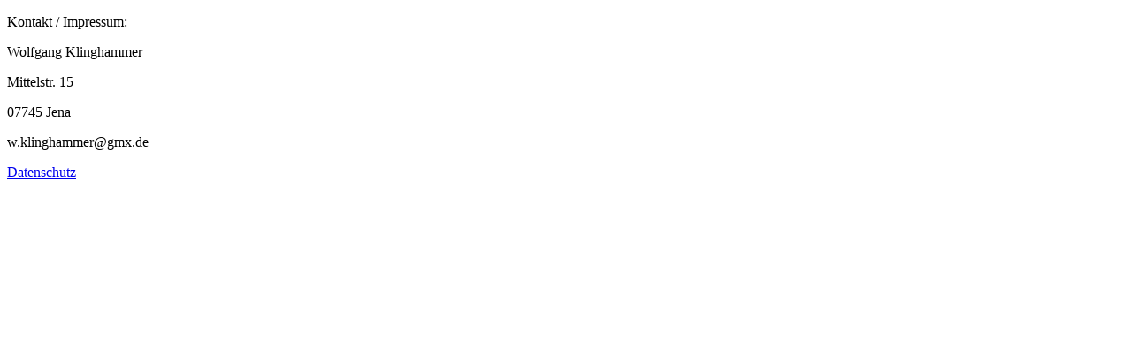

--- FILE ---
content_type: text/html
request_url: http://derbearbeiter.de/?y=air-vapormax-flyknit-vv-0xb2BYhA
body_size: 232
content:
<!DOCTYPE html>
<html lang="de">
<head>
  <title>Wolfgang Klinghammer - Ghostwriting und Redenschreiben</title>
</head>
<body>

<p>Kontakt / Impressum:</p>
<p>Wolfgang Klinghammer</p>

<p>Mittelstr. 15</p>

<p>07745 Jena</p>
<p>w.klinghammer@gmx.de</p>

<p></p>
<p><a href= "DS.html">Datenschutz<a></p>

</body>
</html>
